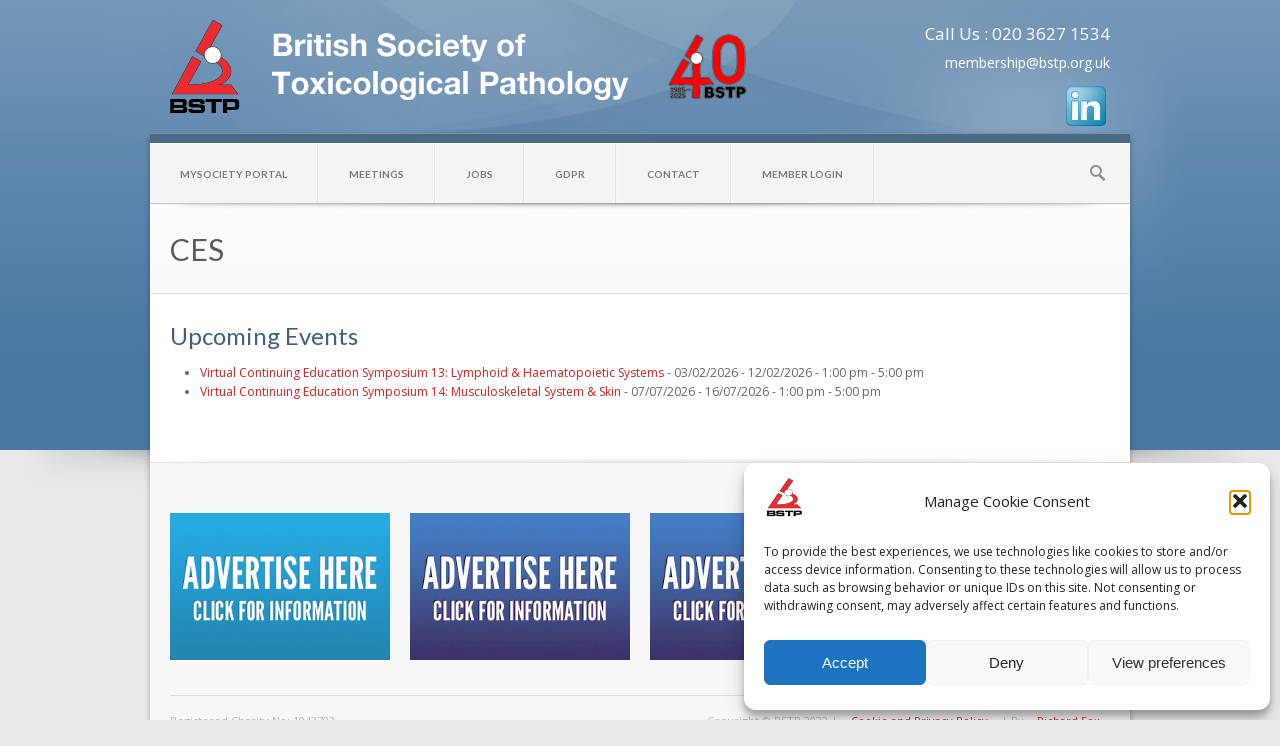

--- FILE ---
content_type: text/css
request_url: https://www.bstp.org.uk/wp-content/themes/medicalplus/stylesheet/superfish.css?ver=6.9
body_size: 257
content:
#main-superfish-wrapper { text-align: left; float: left; 
	border-right-style: solid; border-right-width: 1px; }
#main-superfish-wrapper ul.sf-menu{ display: block; }

ul.sf-menu, .sf-menu * { margin: 0; padding: 0; list-style: none; }
ul.sf-menu { line-height: 1; }
ul.sf-menu li { float: left; position: relative; padding: 18px 0px; 
	border-right-style: solid; border-right-width: 1px;
	border-left-style: solid; border-left-width: 1px; font-weight: bold; }
ul.sf-menu li:first-child{ border-left-width: 0px; }
ul.sf-menu li:hover { visibility: inherit; } /* fixes IE7 'sticky bug' */
ul.sf-menu li a { padding: 0px 30px; line-height: 24px; text-decoration:none; display: block; position: relative; }

/*--- sub menu ---*/
ul.sf-menu li:hover ul,
ul.sf-menu li.sfHover ul { left: -2px; z-index: 101; top: 59px; } /* match top ul list item height */
ul.sf-menu li:first-child:hover ul,
ul.sf-menu li:first-child.sfHover ul { left: 0px; }

ul.sf-menu ul { border-width: 1px; border-style: solid; text-align: left; }
ul.sf-menu ul { position: absolute; top: -999em;width: 10em; }/* left offset of submenus need to match (see below) */
ul.sf-menu ul li { width: 100%; padding: 8px 0px; }

ul.sf-menu li:hover li ul,
ul.sf-menu li.sfHover li ul,
ul.sf-menu li li:hover li ul,
ul.sf-menu li li.sfHover li ul{ top: -999em; }

ul.sf-menu li li:hover ul,
ul.sf-menu li li.sfHover ul,
ul.sf-menu li li li:hover ul,
ul.sf-menu li li li.sfHover ul { left: 10em; top: -1px; } /* match ul width */

ul.sf-menu li li{ border-bottom-width: 1px; border-bottom-style: solid; 
	border-right-width: 0px; border-left-width: 0px; font-weight: normal; }
ul.sf-menu li li:last-child{ border: 0px; }
ul.sf-menu li li a{ line-height: auto; height: auto; padding-left: 15px; padding-right: 15px; }

/*** sub indicator ***/
.sf-sub-indicator { margin-left: 3px; }
